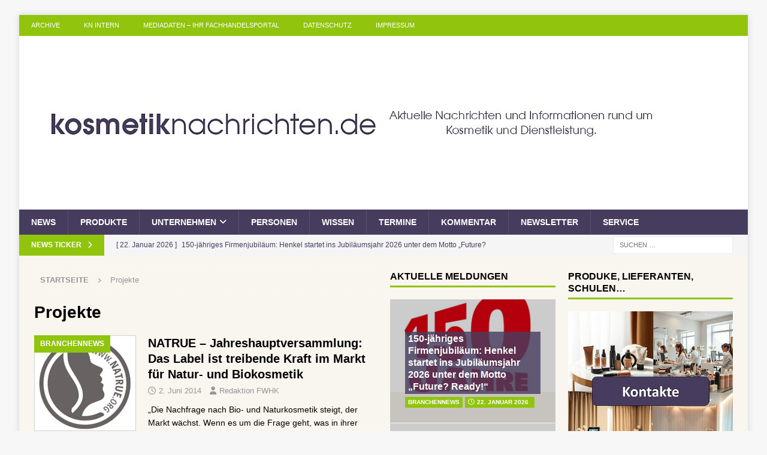

--- FILE ---
content_type: text/html; charset=UTF-8
request_url: https://www.kosmetiknachrichten.de/tag/projekte/
body_size: 19030
content:
<!DOCTYPE html>
<html class="no-js mh-two-sb" lang="de">
<head>
<meta charset="UTF-8">
<meta name="viewport" content="width=device-width, initial-scale=1.0">
<link rel="profile" href="https://gmpg.org/xfn/11" />
<meta name='robots' content='index, follow, max-image-preview:large, max-snippet:-1, max-video-preview:-1' />

	<!-- This site is optimized with the Yoast SEO Premium plugin v26.8 (Yoast SEO v26.8) - https://yoast.com/product/yoast-seo-premium-wordpress/ -->
	<title>Projekte Archives - Ihr Magazin für Kosmetik im Fach-Einzelhandel, Drogeriewaren und kosmetische Dienstleistungen</title>
	<link rel="canonical" href="https://www.kosmetiknachrichten.de/tag/projekte/" />
	<meta property="og:locale" content="de_DE" />
	<meta property="og:type" content="article" />
	<meta property="og:title" content="Projekte Archive" />
	<meta property="og:url" content="https://www.kosmetiknachrichten.de/tag/projekte/" />
	<meta property="og:site_name" content="Ihr Magazin für Kosmetik im Fach-Einzelhandel, Drogeriewaren und kosmetische Dienstleistungen" />
	<script type="application/ld+json" class="yoast-schema-graph">{"@context":"https://schema.org","@graph":[{"@type":"CollectionPage","@id":"https://www.kosmetiknachrichten.de/tag/projekte/","url":"https://www.kosmetiknachrichten.de/tag/projekte/","name":"Projekte Archives - Ihr Magazin für Kosmetik im Fach-Einzelhandel, Drogeriewaren und kosmetische Dienstleistungen","isPartOf":{"@id":"https://www.kosmetiknachrichten.de/#website"},"primaryImageOfPage":{"@id":"https://www.kosmetiknachrichten.de/tag/projekte/#primaryimage"},"image":{"@id":"https://www.kosmetiknachrichten.de/tag/projekte/#primaryimage"},"thumbnailUrl":"https://www.kosmetiknachrichten.de/wp-content/uploads/2014/06/Natrue-Logo-170.jpg","breadcrumb":{"@id":"https://www.kosmetiknachrichten.de/tag/projekte/#breadcrumb"},"inLanguage":"de"},{"@type":"ImageObject","inLanguage":"de","@id":"https://www.kosmetiknachrichten.de/tag/projekte/#primaryimage","url":"https://www.kosmetiknachrichten.de/wp-content/uploads/2014/06/Natrue-Logo-170.jpg","contentUrl":"https://www.kosmetiknachrichten.de/wp-content/uploads/2014/06/Natrue-Logo-170.jpg","width":170,"height":160},{"@type":"BreadcrumbList","@id":"https://www.kosmetiknachrichten.de/tag/projekte/#breadcrumb","itemListElement":[{"@type":"ListItem","position":1,"name":"Home","item":"https://www.kosmetiknachrichten.de/"},{"@type":"ListItem","position":2,"name":"Projekte"}]},{"@type":"WebSite","@id":"https://www.kosmetiknachrichten.de/#website","url":"https://www.kosmetiknachrichten.de/","name":"Ihr Magazin für Kosmetik im Fach-Einzelhandel, Drogeriewaren und kosmetische Dienstleistungen","description":"Kosmetiknachrichten - Ihr Fach-Magazin für Kosmetik, Beauty-Institut, Drogeriewaren und das Friseurhandwerk für Deutschland, Österreich und die Schweiz. Ihr Forum für professionelle Fachinformationen.","publisher":{"@id":"https://www.kosmetiknachrichten.de/#organization"},"potentialAction":[{"@type":"SearchAction","target":{"@type":"EntryPoint","urlTemplate":"https://www.kosmetiknachrichten.de/?s={search_term_string}"},"query-input":{"@type":"PropertyValueSpecification","valueRequired":true,"valueName":"search_term_string"}}],"inLanguage":"de"},{"@type":"Organization","@id":"https://www.kosmetiknachrichten.de/#organization","name":"Ihr Magazin für Kosmetik im Fach-Einzelhandel, Drogeriewaren und kosmetische Dienstleistungen","url":"https://www.kosmetiknachrichten.de/","logo":{"@type":"ImageObject","inLanguage":"de","@id":"https://www.kosmetiknachrichten.de/#/schema/logo/image/","url":"https://www.kosmetiknachrichten.de/wp-content/uploads/2022/08/cropped-kosmetiknachrichten_2022_1080_250a.jpg","contentUrl":"https://www.kosmetiknachrichten.de/wp-content/uploads/2022/08/cropped-kosmetiknachrichten_2022_1080_250a.jpg","width":1080,"height":250,"caption":"Ihr Magazin für Kosmetik im Fach-Einzelhandel, Drogeriewaren und kosmetische Dienstleistungen"},"image":{"@id":"https://www.kosmetiknachrichten.de/#/schema/logo/image/"}}]}</script>
	<!-- / Yoast SEO Premium plugin. -->


<link rel='dns-prefetch' href='//www.kosmetiknachrichten.de' />
<link rel="alternate" type="application/rss+xml" title="Ihr Magazin für Kosmetik im Fach-Einzelhandel, Drogeriewaren und kosmetische Dienstleistungen &raquo; Feed" href="https://www.kosmetiknachrichten.de/feed/" />
<link rel="alternate" type="application/rss+xml" title="Ihr Magazin für Kosmetik im Fach-Einzelhandel, Drogeriewaren und kosmetische Dienstleistungen &raquo; Kommentar-Feed" href="https://www.kosmetiknachrichten.de/comments/feed/" />
<link rel="alternate" type="application/rss+xml" title="Ihr Magazin für Kosmetik im Fach-Einzelhandel, Drogeriewaren und kosmetische Dienstleistungen &raquo; Projekte Schlagwort-Feed" href="https://www.kosmetiknachrichten.de/tag/projekte/feed/" />
<style id='wp-img-auto-sizes-contain-inline-css' type='text/css'>
img:is([sizes=auto i],[sizes^="auto," i]){contain-intrinsic-size:3000px 1500px}
/*# sourceURL=wp-img-auto-sizes-contain-inline-css */
</style>
<style id='wp-emoji-styles-inline-css' type='text/css'>

	img.wp-smiley, img.emoji {
		display: inline !important;
		border: none !important;
		box-shadow: none !important;
		height: 1em !important;
		width: 1em !important;
		margin: 0 0.07em !important;
		vertical-align: -0.1em !important;
		background: none !important;
		padding: 0 !important;
	}
/*# sourceURL=wp-emoji-styles-inline-css */
</style>
<style id='wp-block-library-inline-css' type='text/css'>
:root{--wp-block-synced-color:#7a00df;--wp-block-synced-color--rgb:122,0,223;--wp-bound-block-color:var(--wp-block-synced-color);--wp-editor-canvas-background:#ddd;--wp-admin-theme-color:#007cba;--wp-admin-theme-color--rgb:0,124,186;--wp-admin-theme-color-darker-10:#006ba1;--wp-admin-theme-color-darker-10--rgb:0,107,160.5;--wp-admin-theme-color-darker-20:#005a87;--wp-admin-theme-color-darker-20--rgb:0,90,135;--wp-admin-border-width-focus:2px}@media (min-resolution:192dpi){:root{--wp-admin-border-width-focus:1.5px}}.wp-element-button{cursor:pointer}:root .has-very-light-gray-background-color{background-color:#eee}:root .has-very-dark-gray-background-color{background-color:#313131}:root .has-very-light-gray-color{color:#eee}:root .has-very-dark-gray-color{color:#313131}:root .has-vivid-green-cyan-to-vivid-cyan-blue-gradient-background{background:linear-gradient(135deg,#00d084,#0693e3)}:root .has-purple-crush-gradient-background{background:linear-gradient(135deg,#34e2e4,#4721fb 50%,#ab1dfe)}:root .has-hazy-dawn-gradient-background{background:linear-gradient(135deg,#faaca8,#dad0ec)}:root .has-subdued-olive-gradient-background{background:linear-gradient(135deg,#fafae1,#67a671)}:root .has-atomic-cream-gradient-background{background:linear-gradient(135deg,#fdd79a,#004a59)}:root .has-nightshade-gradient-background{background:linear-gradient(135deg,#330968,#31cdcf)}:root .has-midnight-gradient-background{background:linear-gradient(135deg,#020381,#2874fc)}:root{--wp--preset--font-size--normal:16px;--wp--preset--font-size--huge:42px}.has-regular-font-size{font-size:1em}.has-larger-font-size{font-size:2.625em}.has-normal-font-size{font-size:var(--wp--preset--font-size--normal)}.has-huge-font-size{font-size:var(--wp--preset--font-size--huge)}.has-text-align-center{text-align:center}.has-text-align-left{text-align:left}.has-text-align-right{text-align:right}.has-fit-text{white-space:nowrap!important}#end-resizable-editor-section{display:none}.aligncenter{clear:both}.items-justified-left{justify-content:flex-start}.items-justified-center{justify-content:center}.items-justified-right{justify-content:flex-end}.items-justified-space-between{justify-content:space-between}.screen-reader-text{border:0;clip-path:inset(50%);height:1px;margin:-1px;overflow:hidden;padding:0;position:absolute;width:1px;word-wrap:normal!important}.screen-reader-text:focus{background-color:#ddd;clip-path:none;color:#444;display:block;font-size:1em;height:auto;left:5px;line-height:normal;padding:15px 23px 14px;text-decoration:none;top:5px;width:auto;z-index:100000}html :where(.has-border-color){border-style:solid}html :where([style*=border-top-color]){border-top-style:solid}html :where([style*=border-right-color]){border-right-style:solid}html :where([style*=border-bottom-color]){border-bottom-style:solid}html :where([style*=border-left-color]){border-left-style:solid}html :where([style*=border-width]){border-style:solid}html :where([style*=border-top-width]){border-top-style:solid}html :where([style*=border-right-width]){border-right-style:solid}html :where([style*=border-bottom-width]){border-bottom-style:solid}html :where([style*=border-left-width]){border-left-style:solid}html :where(img[class*=wp-image-]){height:auto;max-width:100%}:where(figure){margin:0 0 1em}html :where(.is-position-sticky){--wp-admin--admin-bar--position-offset:var(--wp-admin--admin-bar--height,0px)}@media screen and (max-width:600px){html :where(.is-position-sticky){--wp-admin--admin-bar--position-offset:0px}}

/*# sourceURL=wp-block-library-inline-css */
</style><style id='global-styles-inline-css' type='text/css'>
:root{--wp--preset--aspect-ratio--square: 1;--wp--preset--aspect-ratio--4-3: 4/3;--wp--preset--aspect-ratio--3-4: 3/4;--wp--preset--aspect-ratio--3-2: 3/2;--wp--preset--aspect-ratio--2-3: 2/3;--wp--preset--aspect-ratio--16-9: 16/9;--wp--preset--aspect-ratio--9-16: 9/16;--wp--preset--color--black: #000000;--wp--preset--color--cyan-bluish-gray: #abb8c3;--wp--preset--color--white: #ffffff;--wp--preset--color--pale-pink: #f78da7;--wp--preset--color--vivid-red: #cf2e2e;--wp--preset--color--luminous-vivid-orange: #ff6900;--wp--preset--color--luminous-vivid-amber: #fcb900;--wp--preset--color--light-green-cyan: #7bdcb5;--wp--preset--color--vivid-green-cyan: #00d084;--wp--preset--color--pale-cyan-blue: #8ed1fc;--wp--preset--color--vivid-cyan-blue: #0693e3;--wp--preset--color--vivid-purple: #9b51e0;--wp--preset--gradient--vivid-cyan-blue-to-vivid-purple: linear-gradient(135deg,rgb(6,147,227) 0%,rgb(155,81,224) 100%);--wp--preset--gradient--light-green-cyan-to-vivid-green-cyan: linear-gradient(135deg,rgb(122,220,180) 0%,rgb(0,208,130) 100%);--wp--preset--gradient--luminous-vivid-amber-to-luminous-vivid-orange: linear-gradient(135deg,rgb(252,185,0) 0%,rgb(255,105,0) 100%);--wp--preset--gradient--luminous-vivid-orange-to-vivid-red: linear-gradient(135deg,rgb(255,105,0) 0%,rgb(207,46,46) 100%);--wp--preset--gradient--very-light-gray-to-cyan-bluish-gray: linear-gradient(135deg,rgb(238,238,238) 0%,rgb(169,184,195) 100%);--wp--preset--gradient--cool-to-warm-spectrum: linear-gradient(135deg,rgb(74,234,220) 0%,rgb(151,120,209) 20%,rgb(207,42,186) 40%,rgb(238,44,130) 60%,rgb(251,105,98) 80%,rgb(254,248,76) 100%);--wp--preset--gradient--blush-light-purple: linear-gradient(135deg,rgb(255,206,236) 0%,rgb(152,150,240) 100%);--wp--preset--gradient--blush-bordeaux: linear-gradient(135deg,rgb(254,205,165) 0%,rgb(254,45,45) 50%,rgb(107,0,62) 100%);--wp--preset--gradient--luminous-dusk: linear-gradient(135deg,rgb(255,203,112) 0%,rgb(199,81,192) 50%,rgb(65,88,208) 100%);--wp--preset--gradient--pale-ocean: linear-gradient(135deg,rgb(255,245,203) 0%,rgb(182,227,212) 50%,rgb(51,167,181) 100%);--wp--preset--gradient--electric-grass: linear-gradient(135deg,rgb(202,248,128) 0%,rgb(113,206,126) 100%);--wp--preset--gradient--midnight: linear-gradient(135deg,rgb(2,3,129) 0%,rgb(40,116,252) 100%);--wp--preset--font-size--small: 13px;--wp--preset--font-size--medium: 20px;--wp--preset--font-size--large: 36px;--wp--preset--font-size--x-large: 42px;--wp--preset--spacing--20: 0.44rem;--wp--preset--spacing--30: 0.67rem;--wp--preset--spacing--40: 1rem;--wp--preset--spacing--50: 1.5rem;--wp--preset--spacing--60: 2.25rem;--wp--preset--spacing--70: 3.38rem;--wp--preset--spacing--80: 5.06rem;--wp--preset--shadow--natural: 6px 6px 9px rgba(0, 0, 0, 0.2);--wp--preset--shadow--deep: 12px 12px 50px rgba(0, 0, 0, 0.4);--wp--preset--shadow--sharp: 6px 6px 0px rgba(0, 0, 0, 0.2);--wp--preset--shadow--outlined: 6px 6px 0px -3px rgb(255, 255, 255), 6px 6px rgb(0, 0, 0);--wp--preset--shadow--crisp: 6px 6px 0px rgb(0, 0, 0);}:where(.is-layout-flex){gap: 0.5em;}:where(.is-layout-grid){gap: 0.5em;}body .is-layout-flex{display: flex;}.is-layout-flex{flex-wrap: wrap;align-items: center;}.is-layout-flex > :is(*, div){margin: 0;}body .is-layout-grid{display: grid;}.is-layout-grid > :is(*, div){margin: 0;}:where(.wp-block-columns.is-layout-flex){gap: 2em;}:where(.wp-block-columns.is-layout-grid){gap: 2em;}:where(.wp-block-post-template.is-layout-flex){gap: 1.25em;}:where(.wp-block-post-template.is-layout-grid){gap: 1.25em;}.has-black-color{color: var(--wp--preset--color--black) !important;}.has-cyan-bluish-gray-color{color: var(--wp--preset--color--cyan-bluish-gray) !important;}.has-white-color{color: var(--wp--preset--color--white) !important;}.has-pale-pink-color{color: var(--wp--preset--color--pale-pink) !important;}.has-vivid-red-color{color: var(--wp--preset--color--vivid-red) !important;}.has-luminous-vivid-orange-color{color: var(--wp--preset--color--luminous-vivid-orange) !important;}.has-luminous-vivid-amber-color{color: var(--wp--preset--color--luminous-vivid-amber) !important;}.has-light-green-cyan-color{color: var(--wp--preset--color--light-green-cyan) !important;}.has-vivid-green-cyan-color{color: var(--wp--preset--color--vivid-green-cyan) !important;}.has-pale-cyan-blue-color{color: var(--wp--preset--color--pale-cyan-blue) !important;}.has-vivid-cyan-blue-color{color: var(--wp--preset--color--vivid-cyan-blue) !important;}.has-vivid-purple-color{color: var(--wp--preset--color--vivid-purple) !important;}.has-black-background-color{background-color: var(--wp--preset--color--black) !important;}.has-cyan-bluish-gray-background-color{background-color: var(--wp--preset--color--cyan-bluish-gray) !important;}.has-white-background-color{background-color: var(--wp--preset--color--white) !important;}.has-pale-pink-background-color{background-color: var(--wp--preset--color--pale-pink) !important;}.has-vivid-red-background-color{background-color: var(--wp--preset--color--vivid-red) !important;}.has-luminous-vivid-orange-background-color{background-color: var(--wp--preset--color--luminous-vivid-orange) !important;}.has-luminous-vivid-amber-background-color{background-color: var(--wp--preset--color--luminous-vivid-amber) !important;}.has-light-green-cyan-background-color{background-color: var(--wp--preset--color--light-green-cyan) !important;}.has-vivid-green-cyan-background-color{background-color: var(--wp--preset--color--vivid-green-cyan) !important;}.has-pale-cyan-blue-background-color{background-color: var(--wp--preset--color--pale-cyan-blue) !important;}.has-vivid-cyan-blue-background-color{background-color: var(--wp--preset--color--vivid-cyan-blue) !important;}.has-vivid-purple-background-color{background-color: var(--wp--preset--color--vivid-purple) !important;}.has-black-border-color{border-color: var(--wp--preset--color--black) !important;}.has-cyan-bluish-gray-border-color{border-color: var(--wp--preset--color--cyan-bluish-gray) !important;}.has-white-border-color{border-color: var(--wp--preset--color--white) !important;}.has-pale-pink-border-color{border-color: var(--wp--preset--color--pale-pink) !important;}.has-vivid-red-border-color{border-color: var(--wp--preset--color--vivid-red) !important;}.has-luminous-vivid-orange-border-color{border-color: var(--wp--preset--color--luminous-vivid-orange) !important;}.has-luminous-vivid-amber-border-color{border-color: var(--wp--preset--color--luminous-vivid-amber) !important;}.has-light-green-cyan-border-color{border-color: var(--wp--preset--color--light-green-cyan) !important;}.has-vivid-green-cyan-border-color{border-color: var(--wp--preset--color--vivid-green-cyan) !important;}.has-pale-cyan-blue-border-color{border-color: var(--wp--preset--color--pale-cyan-blue) !important;}.has-vivid-cyan-blue-border-color{border-color: var(--wp--preset--color--vivid-cyan-blue) !important;}.has-vivid-purple-border-color{border-color: var(--wp--preset--color--vivid-purple) !important;}.has-vivid-cyan-blue-to-vivid-purple-gradient-background{background: var(--wp--preset--gradient--vivid-cyan-blue-to-vivid-purple) !important;}.has-light-green-cyan-to-vivid-green-cyan-gradient-background{background: var(--wp--preset--gradient--light-green-cyan-to-vivid-green-cyan) !important;}.has-luminous-vivid-amber-to-luminous-vivid-orange-gradient-background{background: var(--wp--preset--gradient--luminous-vivid-amber-to-luminous-vivid-orange) !important;}.has-luminous-vivid-orange-to-vivid-red-gradient-background{background: var(--wp--preset--gradient--luminous-vivid-orange-to-vivid-red) !important;}.has-very-light-gray-to-cyan-bluish-gray-gradient-background{background: var(--wp--preset--gradient--very-light-gray-to-cyan-bluish-gray) !important;}.has-cool-to-warm-spectrum-gradient-background{background: var(--wp--preset--gradient--cool-to-warm-spectrum) !important;}.has-blush-light-purple-gradient-background{background: var(--wp--preset--gradient--blush-light-purple) !important;}.has-blush-bordeaux-gradient-background{background: var(--wp--preset--gradient--blush-bordeaux) !important;}.has-luminous-dusk-gradient-background{background: var(--wp--preset--gradient--luminous-dusk) !important;}.has-pale-ocean-gradient-background{background: var(--wp--preset--gradient--pale-ocean) !important;}.has-electric-grass-gradient-background{background: var(--wp--preset--gradient--electric-grass) !important;}.has-midnight-gradient-background{background: var(--wp--preset--gradient--midnight) !important;}.has-small-font-size{font-size: var(--wp--preset--font-size--small) !important;}.has-medium-font-size{font-size: var(--wp--preset--font-size--medium) !important;}.has-large-font-size{font-size: var(--wp--preset--font-size--large) !important;}.has-x-large-font-size{font-size: var(--wp--preset--font-size--x-large) !important;}
/*# sourceURL=global-styles-inline-css */
</style>

<style id='classic-theme-styles-inline-css' type='text/css'>
/*! This file is auto-generated */
.wp-block-button__link{color:#fff;background-color:#32373c;border-radius:9999px;box-shadow:none;text-decoration:none;padding:calc(.667em + 2px) calc(1.333em + 2px);font-size:1.125em}.wp-block-file__button{background:#32373c;color:#fff;text-decoration:none}
/*# sourceURL=/wp-includes/css/classic-themes.min.css */
</style>
<link rel='stylesheet' id='contact-form-7-css' href='https://www.kosmetiknachrichten.de/wp-content/plugins/contact-form-7/includes/css/styles.css?ver=6.1.4' type='text/css' media='all' />
<link rel='stylesheet' id='super-rss-reader-css' href='https://www.kosmetiknachrichten.de/wp-content/plugins/super-rss-reader/public/css/style.min.css?ver=5.4' type='text/css' media='all' />
<link rel='stylesheet' id='wp-polls-css' href='https://www.kosmetiknachrichten.de/wp-content/plugins/wp-polls/polls-css.css?ver=2.77.3' type='text/css' media='all' />
<style id='wp-polls-inline-css' type='text/css'>
.wp-polls .pollbar {
	margin: 1px;
	font-size: 6px;
	line-height: 8px;
	height: 8px;
	background: #871067;
	border: 1px solid #871067;
}

/*# sourceURL=wp-polls-inline-css */
</style>
<link rel='stylesheet' id='mh-font-awesome-css' href='https://www.kosmetiknachrichten.de/wp-content/themes/mh-magazine/includes/core/assets/css/font-awesome.min.css' type='text/css' media='all' />
<link rel='stylesheet' id='mh-magazine-css' href='https://www.kosmetiknachrichten.de/wp-content/themes/mh-magazine/style.css?ver=5.0.4' type='text/css' media='all' />
<link rel='stylesheet' id='newsletter-css' href='https://www.kosmetiknachrichten.de/wp-content/plugins/newsletter/style.css?ver=9.1.1' type='text/css' media='all' />
<link rel='stylesheet' id='newsletter-leads-css' href='https://www.kosmetiknachrichten.de/wp-content/plugins/newsletter-leads/css/leads.css?ver=1.6.2' type='text/css' media='all' />
<style id='newsletter-leads-inline-css' type='text/css'>
#tnp-modal-content {
    height: 450px;
    width: 500px;
    background-color: #871067 !important;
    background-image: none;
    background-repeat: no-repeat;
    background-size: cover;
    color: #ffffff;
}

#tnp-modal-body {
    color: #ffffff;
}

#tnp-modal-body .tnp-privacy-field {
    color: #ffffff;
}

#tnp-modal-body .tnp-privacy-field label a {
    color: #ffffff;
}

#tnp-modal-content input.tnp-submit {
    background-color: #000000;
    border: none;
    background-image: none;
    color: #fff;
    cursor: pointer;
}

/*# sourceURL=newsletter-leads-inline-css */
</style>
<script type="text/javascript" src="https://www.kosmetiknachrichten.de/wp-includes/js/jquery/jquery.min.js?ver=3.7.1" id="jquery-core-js"></script>
<script type="text/javascript" src="https://www.kosmetiknachrichten.de/wp-includes/js/jquery/jquery-migrate.min.js?ver=3.4.1" id="jquery-migrate-js"></script>
<script type="text/javascript" src="https://www.kosmetiknachrichten.de/wp-content/plugins/super-rss-reader/public/js/jquery.easy-ticker.min.js?ver=5.4" id="jquery-easy-ticker-js"></script>
<script type="text/javascript" src="https://www.kosmetiknachrichten.de/wp-content/plugins/super-rss-reader/public/js/script.min.js?ver=5.4" id="super-rss-reader-js"></script>
<script type="text/javascript" id="mh-scripts-js-extra">
/* <![CDATA[ */
var mh = {"text":{"toggle_menu":"Toggle Menu"}};
//# sourceURL=mh-scripts-js-extra
/* ]]> */
</script>
<script type="text/javascript" src="https://www.kosmetiknachrichten.de/wp-content/themes/mh-magazine/includes/core/assets/js/scripts.js?ver=5.0.4" id="mh-scripts-js"></script>
<link rel="https://api.w.org/" href="https://www.kosmetiknachrichten.de/wp-json/" /><link rel="alternate" title="JSON" type="application/json" href="https://www.kosmetiknachrichten.de/wp-json/wp/v2/tags/333" /><!--[if lt IE 9]>
<script src="https://www.kosmetiknachrichten.de/wp-content/themes/mh-magazine/js/css3-mediaqueries.js"></script>
<![endif]-->
<!--[if lt IE 9]>
<script src="https://www.kosmetiknachrichten.de/wp-content/themes/mh-magazine/js/css3-mediaqueries.js"></script>
<![endif]-->
<style type="text/css">
.mh-wrapper, .mh-widget-layout8 .mh-widget-title-inner, #mh-mobile .mh-slider-layout4 .mh-slider-caption { background: #f9f5ef; }
.mh-breadcrumb, .entry-header .entry-meta, .mh-subheading-top, .mh-author-box, .mh-author-box-avatar, .mh-post-nav, .mh-comment-list .comment-body, .mh-comment-list .avatar, .mh-ping-list .mh-ping-item, .mh-ping-list .mh-ping-item:first-child, .mh-loop-description, .mh-loop-ad, .mh-sitemap-list > li, .mh-sitemap-list .children li, .mh-widget-layout7 .mh-widget-title, .mh-custom-posts-item, .mh-posts-large-item, .mh-posts-list-item, #mh-mobile .mh-posts-grid, #mh-mobile .mh-posts-grid-col, #mh-mobile .mh-posts-digest-wrap, #mh-mobile .mh-posts-digest-item, #mh-mobile .mh-posts-focus-item, .mh-category-column-item, .mh-user-item, .widget_archive li, .widget_categories li, .widget_pages li a, .widget_meta li, .widget_nav_menu .menu > li, .widget_rss li, .widget_recent_entries li, .recentcomments, .mh-box, table, td, th, pre { border-color: rgba(255, 255, 255, 0.3); }
#mh-mobile .mh-posts-stacked-overlay-small { border-color: #f9f5ef; }
.mh-navigation li:hover, .mh-navigation ul li:hover > ul, .mh-main-nav-wrap, .mh-main-nav, .mh-social-nav li a:hover, .entry-tags li, .mh-slider-caption, .mh-widget-layout8 .mh-widget-title .mh-footer-widget-title-inner, .mh-widget-col-1 .mh-slider-caption, .mh-widget-col-1 .mh-posts-lineup-caption, .mh-carousel-layout1, .mh-spotlight-widget, .mh-social-widget li a, .mh-author-bio-widget, .mh-footer-widget .mh-tab-comment-excerpt, .mh-nip-item:hover .mh-nip-overlay, .mh-widget .tagcloud a, .mh-footer-widget .tagcloud a, .mh-footer, .mh-copyright-wrap, input[type=submit]:hover, #infinite-handle span:hover { background: #463d5e; }
.mh-extra-nav-bg { background: rgba(70, 61, 94, 0.2); }
.mh-slider-caption, .mh-posts-stacked-title, .mh-posts-lineup-caption { background: #463d5e; background: rgba(70, 61, 94, 0.8); }
@media screen and (max-width: 900px) { #mh-mobile .mh-slider-caption, #mh-mobile .mh-posts-lineup-caption { background: rgba(70, 61, 94, 1); } }
.slicknav_menu, .slicknav_nav ul, #mh-mobile .mh-footer-widget .mh-posts-stacked-overlay { border-color: #463d5e; }
.mh-copyright, .mh-copyright a { color: #fff; }
.mh-widget-layout4 .mh-widget-title { background: #90c40d; background: rgba(144, 196, 13, 0.6); }
.mh-preheader, .mh-wide-layout .mh-subheader, .mh-ticker-title, .mh-main-nav li:hover, .mh-footer-nav, .slicknav_menu, .slicknav_btn, .slicknav_nav .slicknav_item:hover, .slicknav_nav a:hover, .mh-back-to-top, .mh-subheading, .entry-tags .fa, .entry-tags li:hover, .mh-widget-layout2 .mh-widget-title, .mh-widget-layout4 .mh-widget-title-inner, .mh-widget-layout4 .mh-footer-widget-title, .mh-widget-layout5 .mh-widget-title-inner, .mh-widget-layout6 .mh-widget-title, #mh-mobile .flex-control-paging li a.flex-active, .mh-image-caption, .mh-carousel-layout1 .mh-carousel-caption, .mh-tab-button.active, .mh-tab-button.active:hover, .mh-footer-widget .mh-tab-button.active, .mh-social-widget li:hover a, .mh-footer-widget .mh-social-widget li a, .mh-footer-widget .mh-author-bio-widget, .tagcloud a:hover, .mh-widget .tagcloud a:hover, .mh-footer-widget .tagcloud a:hover, .mh-posts-stacked-item .mh-meta, .page-numbers:hover, .mh-loop-pagination .current, .mh-comments-pagination .current, .pagelink, a:hover .pagelink, input[type=submit], #infinite-handle span { background: #90c40d; }
.mh-main-nav-wrap .slicknav_nav ul, blockquote, .mh-widget-layout1 .mh-widget-title, .mh-widget-layout3 .mh-widget-title, .mh-widget-layout5 .mh-widget-title, .mh-widget-layout8 .mh-widget-title:after, #mh-mobile .mh-slider-caption, .mh-carousel-layout1, .mh-spotlight-widget, .mh-author-bio-widget, .mh-author-bio-title, .mh-author-bio-image-frame, .mh-video-widget, .mh-tab-buttons, textarea:hover, input[type=text]:hover, input[type=email]:hover, input[type=tel]:hover, input[type=url]:hover { border-color: #90c40d; }
.mh-header-tagline, .mh-dropcap, .mh-carousel-layout1 .flex-direction-nav a, .mh-carousel-layout2 .mh-carousel-caption, .mh-posts-digest-small-category, .mh-posts-lineup-more, .bypostauthor .fn:after, .mh-comment-list .comment-reply-link:before, #respond #cancel-comment-reply-link:before { color: #90c40d; }
.mh-header-nav-bottom li a, .mh-social-nav-bottom .fa-mh-social, .mh-boxed-layout .mh-ticker-item-bottom a, .mh-header-date-bottom, .page-numbers, a .pagelink, .mh-widget-layout3 .mh-widget-title, .mh-widget-layout3 .mh-widget-title a, .mh-tabbed-widget, .mh-tabbed-widget a, .mh-posts-horizontal-title a { color: #463d5e; }
.entry-content a { color: #298cd6; }
a:hover, .entry-content a:hover, #respond a:hover, #respond #cancel-comment-reply-link:hover, #respond .logged-in-as a:hover, .mh-comment-list .comment-meta a:hover, .mh-ping-list .mh-ping-item a:hover, .mh-meta a:hover, .mh-breadcrumb a:hover, .mh-tabbed-widget a:hover { color: #298cd6; }
</style>
<link rel="icon" href="https://www.kosmetiknachrichten.de/wp-content/uploads/2022/08/cropped-kosmetiknachrichten_ico_2022_512-32x32.jpg" sizes="32x32" />
<link rel="icon" href="https://www.kosmetiknachrichten.de/wp-content/uploads/2022/08/cropped-kosmetiknachrichten_ico_2022_512-192x192.jpg" sizes="192x192" />
<link rel="apple-touch-icon" href="https://www.kosmetiknachrichten.de/wp-content/uploads/2022/08/cropped-kosmetiknachrichten_ico_2022_512-180x180.jpg" />
<meta name="msapplication-TileImage" content="https://www.kosmetiknachrichten.de/wp-content/uploads/2022/08/cropped-kosmetiknachrichten_ico_2022_512-270x270.jpg" />
</head>
<body data-rsssl=1 id="mh-mobile" class="archive tag tag-projekte tag-333 wp-custom-logo wp-theme-mh-magazine mh-boxed-layout mh-right-sb mh-loop-layout1 mh-widget-layout1" itemscope="itemscope" itemtype="https://schema.org/WebPage">
<div class="mh-container mh-container-outer">
<div class="mh-header-nav-mobile clearfix"></div>
	<div class="mh-preheader">
		<div class="mh-container mh-container-inner mh-row clearfix">
							<div class="mh-header-bar-content mh-header-bar-top-left mh-col-2-3 clearfix">
											<nav class="mh-navigation mh-header-nav mh-header-nav-top clearfix" itemscope="itemscope" itemtype="https://schema.org/SiteNavigationElement">
							<div class="menu-headmenue-container"><ul id="menu-headmenue" class="menu"><li id="menu-item-8675" class="menu-item menu-item-type-post_type menu-item-object-page current_page_parent menu-item-8675"><a href="https://www.kosmetiknachrichten.de/archive/">Archive</a></li>
<li id="menu-item-8677" class="menu-item menu-item-type-post_type menu-item-object-page menu-item-8677"><a href="https://www.kosmetiknachrichten.de/impressum/kn-intern/">KN intern</a></li>
<li id="menu-item-8678" class="menu-item menu-item-type-post_type menu-item-object-page menu-item-8678"><a href="https://www.kosmetiknachrichten.de/impressum/mediadaten/">Mediadaten &#8211; Ihr Fachhandelsportal</a></li>
<li id="menu-item-12306" class="menu-item menu-item-type-post_type menu-item-object-page menu-item-privacy-policy menu-item-12306"><a rel="privacy-policy" href="https://www.kosmetiknachrichten.de/datenschutz/">Datenschutz</a></li>
<li id="menu-item-8676" class="menu-item menu-item-type-post_type menu-item-object-page menu-item-8676"><a href="https://www.kosmetiknachrichten.de/impressum/">Impressum</a></li>
</ul></div>						</nav>
									</div>
										<div class="mh-header-bar-content mh-header-bar-top-right mh-col-1-3 clearfix">
									</div>
					</div>
	</div>
<header class="mh-header" itemscope="itemscope" itemtype="https://schema.org/WPHeader">
	<div class="mh-container mh-container-inner clearfix">
	   <div class="mh-custom-header clearfix">
<div class="mh-header-columns mh-row clearfix">
<div class="mh-col-1-1 mh-site-identity">
<div class="mh-site-logo" role="banner" itemscope="itemscope" itemtype="https://schema.org/Brand">
<a href="https://www.kosmetiknachrichten.de/" class="custom-logo-link" rel="home"><img width="1080" height="250" src="https://www.kosmetiknachrichten.de/wp-content/uploads/2022/08/cropped-kosmetiknachrichten_2022_1080_250a.jpg" class="custom-logo" alt="Ihr Magazin für Kosmetik im Fach-Einzelhandel, Drogeriewaren und kosmetische Dienstleistungen" decoding="async" fetchpriority="high" srcset="https://www.kosmetiknachrichten.de/wp-content/uploads/2022/08/cropped-kosmetiknachrichten_2022_1080_250a.jpg 1080w, https://www.kosmetiknachrichten.de/wp-content/uploads/2022/08/cropped-kosmetiknachrichten_2022_1080_250a-300x69.jpg 300w, https://www.kosmetiknachrichten.de/wp-content/uploads/2022/08/cropped-kosmetiknachrichten_2022_1080_250a-1024x237.jpg 1024w, https://www.kosmetiknachrichten.de/wp-content/uploads/2022/08/cropped-kosmetiknachrichten_2022_1080_250a-768x178.jpg 768w" sizes="(max-width: 1080px) 100vw, 1080px" /></a></div>
</div>
</div>
</div>
	</div>
	<div class="mh-main-nav-wrap">
		<nav class="mh-navigation mh-main-nav mh-container mh-container-inner clearfix" itemscope="itemscope" itemtype="https://schema.org/SiteNavigationElement">
			<div class="menu-submenue-container"><ul id="menu-submenue" class="menu"><li id="menu-item-8663" class="menu-item menu-item-type-taxonomy menu-item-object-category menu-item-8663"><a href="https://www.kosmetiknachrichten.de/category/branchennews/">News</a></li>
<li id="menu-item-8662" class="menu-item menu-item-type-taxonomy menu-item-object-category menu-item-8662"><a href="https://www.kosmetiknachrichten.de/category/produkte/">Produkte</a></li>
<li id="menu-item-8664" class="menu-item menu-item-type-taxonomy menu-item-object-category menu-item-has-children menu-item-8664"><a href="https://www.kosmetiknachrichten.de/category/unternehmen/">Unternehmen</a>
<ul class="sub-menu">
	<li id="menu-item-18850" class="menu-item menu-item-type-taxonomy menu-item-object-category menu-item-18850"><a href="https://www.kosmetiknachrichten.de/category/einzelhandel/">Einzelhandel</a></li>
	<li id="menu-item-18851" class="menu-item menu-item-type-taxonomy menu-item-object-category menu-item-18851"><a href="https://www.kosmetiknachrichten.de/category/institut/">Institut</a></li>
	<li id="menu-item-18852" class="menu-item menu-item-type-taxonomy menu-item-object-category menu-item-18852"><a href="https://www.kosmetiknachrichten.de/category/friseur/">Friseur</a></li>
	<li id="menu-item-18853" class="menu-item menu-item-type-taxonomy menu-item-object-category menu-item-18853"><a href="https://www.kosmetiknachrichten.de/category/apotheke/">Apotheke</a></li>
</ul>
</li>
<li id="menu-item-8665" class="menu-item menu-item-type-taxonomy menu-item-object-category menu-item-8665"><a href="https://www.kosmetiknachrichten.de/category/personen/">Personen</a></li>
<li id="menu-item-8666" class="menu-item menu-item-type-taxonomy menu-item-object-category menu-item-8666"><a href="https://www.kosmetiknachrichten.de/category/kosmetik-wissen/">Wissen</a></li>
<li id="menu-item-8667" class="menu-item menu-item-type-taxonomy menu-item-object-category menu-item-8667"><a href="https://www.kosmetiknachrichten.de/category/termine/">Termine</a></li>
<li id="menu-item-8668" class="menu-item menu-item-type-taxonomy menu-item-object-category menu-item-8668"><a href="https://www.kosmetiknachrichten.de/category/kommentar/">Kommentar</a></li>
<li id="menu-item-8670" class="menu-item menu-item-type-post_type menu-item-object-page menu-item-8670"><a href="https://www.kosmetiknachrichten.de/newsletter/">Newsletter</a></li>
<li id="menu-item-8671" class="menu-item menu-item-type-post_type menu-item-object-page menu-item-8671"><a href="https://www.kosmetiknachrichten.de/lieferanten/">Service</a></li>
</ul></div>		</nav>
	</div>
	</header>
	<div class="mh-subheader">
		<div class="mh-container mh-container-inner mh-row clearfix">
							<div class="mh-header-bar-content mh-header-bar-bottom-left mh-col-2-3 clearfix">
											<div class="mh-header-ticker mh-header-ticker-bottom">
							<div class="mh-ticker-bottom">
			<div class="mh-ticker-title mh-ticker-title-bottom">
			News Ticker<i class="fa fa-chevron-right"></i>		</div>
		<div class="mh-ticker-content mh-ticker-content-bottom">
		<ul id="mh-ticker-loop-bottom">				<li class="mh-ticker-item mh-ticker-item-bottom">
					<a href="https://www.kosmetiknachrichten.de/2026/01/22/150-jaehriges-firmenjubilaeum-henkel-startet-ins-jubilaeumsjahr-2026-unter-dem-motto-future-ready/" title="150-jähriges Firmenjubiläum: Henkel startet ins Jubiläumsjahr 2026 unter dem Motto „Future? Ready!“">
						<span class="mh-ticker-item-date mh-ticker-item-date-bottom">
                        	[ 22. Januar 2026 ]                        </span>
						<span class="mh-ticker-item-title mh-ticker-item-title-bottom">
							150-jähriges Firmenjubiläum: Henkel startet ins Jubiläumsjahr 2026 unter dem Motto „Future? Ready!“						</span>
													<span class="mh-ticker-item-cat mh-ticker-item-cat-bottom">
								<i class="fa fa-caret-right"></i>
																Branchennews							</span>
											</a>
				</li>				<li class="mh-ticker-item mh-ticker-item-bottom">
					<a href="https://www.kosmetiknachrichten.de/2026/01/21/cosmile-europe-gibt-online-fundierte-informationen-zu-kosmetischen-inhaltsstoffen-in-14-sprachen/" title="COSMILE Europe gibt online fundierte Informationen zu kosmetischen Inhaltsstoffen in 14 Sprachen">
						<span class="mh-ticker-item-date mh-ticker-item-date-bottom">
                        	[ 21. Januar 2026 ]                        </span>
						<span class="mh-ticker-item-title mh-ticker-item-title-bottom">
							COSMILE Europe gibt online fundierte Informationen zu kosmetischen Inhaltsstoffen in 14 Sprachen						</span>
													<span class="mh-ticker-item-cat mh-ticker-item-cat-bottom">
								<i class="fa fa-caret-right"></i>
																Branchennews							</span>
											</a>
				</li>				<li class="mh-ticker-item mh-ticker-item-bottom">
					<a href="https://www.kosmetiknachrichten.de/2026/01/20/16-601-betriebsstaetten-apothekenzahl-sinkt-bis-jahresende-2025-weiterhin-deutlich/" title="16.601 Betriebsstätten: Apothekenzahl sinkt bis Jahresende 2025 weiterhin deutlich">
						<span class="mh-ticker-item-date mh-ticker-item-date-bottom">
                        	[ 20. Januar 2026 ]                        </span>
						<span class="mh-ticker-item-title mh-ticker-item-title-bottom">
							16.601 Betriebsstätten: Apothekenzahl sinkt bis Jahresende 2025 weiterhin deutlich						</span>
													<span class="mh-ticker-item-cat mh-ticker-item-cat-bottom">
								<i class="fa fa-caret-right"></i>
																Branchennews							</span>
											</a>
				</li>				<li class="mh-ticker-item mh-ticker-item-bottom">
					<a href="https://www.kosmetiknachrichten.de/2026/01/19/strukturreform-und-buerokratieabbau-hde-fordert-von-der-bundesregierung-fuer-den-einzelhandel-notwendige-reformen-in-2026/" title="Strukturreform und Bürokratieabbau: HDE fordert von der Bundesregierung für den Einzelhandel notwendige Reformen in 2026">
						<span class="mh-ticker-item-date mh-ticker-item-date-bottom">
                        	[ 19. Januar 2026 ]                        </span>
						<span class="mh-ticker-item-title mh-ticker-item-title-bottom">
							Strukturreform und Bürokratieabbau: HDE fordert von der Bundesregierung für den Einzelhandel notwendige Reformen in 2026						</span>
													<span class="mh-ticker-item-cat mh-ticker-item-cat-bottom">
								<i class="fa fa-caret-right"></i>
																Branchennews							</span>
											</a>
				</li>				<li class="mh-ticker-item mh-ticker-item-bottom">
					<a href="https://www.kosmetiknachrichten.de/2026/01/15/70-years-anniversary-sets-babor-begeht-das-70-jaehrige-firmenjubilaeum-mit-sondereditionen/" title="70 YEARS ANNIVERSARY SETS: BABOR begeht das 70-jährige Firmenjubiläum mit Sondereditionen">
						<span class="mh-ticker-item-date mh-ticker-item-date-bottom">
                        	[ 15. Januar 2026 ]                        </span>
						<span class="mh-ticker-item-title mh-ticker-item-title-bottom">
							70 YEARS ANNIVERSARY SETS: BABOR begeht das 70-jährige Firmenjubiläum mit Sondereditionen						</span>
													<span class="mh-ticker-item-cat mh-ticker-item-cat-bottom">
								<i class="fa fa-caret-right"></i>
																Institut							</span>
											</a>
				</li>		</ul>
	</div>
</div>						</div>
									</div>
										<div class="mh-header-bar-content mh-header-bar-bottom-right mh-col-1-3 clearfix">
											<aside class="mh-header-search mh-header-search-bottom">
							<form role="search" method="get" class="search-form" action="https://www.kosmetiknachrichten.de/">
				<label>
					<span class="screen-reader-text">Suche nach:</span>
					<input type="search" class="search-field" placeholder="Suchen …" value="" name="s" />
				</label>
				<input type="submit" class="search-submit" value="Suchen" />
			</form>						</aside>
									</div>
					</div>
	</div>
<div class="mh-wrapper clearfix">
	<div class="mh-main clearfix">
		<div id="main-content" class="mh-loop mh-content" role="main"><nav class="mh-breadcrumb" itemscope itemtype="https://schema.org/BreadcrumbList"><span itemprop="itemListElement" itemscope itemtype="https://schema.org/ListItem"><a href="https://www.kosmetiknachrichten.de" title="Startseite" itemprop="item"><span itemprop="name">Startseite</span></a><meta itemprop="position" content="1" /></span><span class="mh-breadcrumb-delimiter"><i class="fa fa-angle-right"></i></span>Projekte</nav>
				<header class="page-header"><h1 class="page-title">Projekte</h1>				</header><article class="mh-posts-list-item clearfix post-7222 post type-post status-publish format-standard has-post-thumbnail hentry category-branchennews tag-4126 tag-biokosmetik tag-brasilien tag-deutschland tag-frankfurt tag-gesetz tag-hauptversammlung tag-hersteller tag-international tag-mai tag-natrue tag-natur tag-naturkosmetik tag-natuerliche-rohstoffe tag-okologie tag-projekte">
	<figure class="mh-posts-list-thumb">
		<a class="mh-thumb-icon mh-thumb-icon-small-mobile" href="https://www.kosmetiknachrichten.de/2014/06/02/natrue-jahreshauptversammlung-das-label-ist-treibende-kraft-im-markt-fuer-natur-und-biokosmetik/" title="Branchennews"><img width="170" height="160" src="https://www.kosmetiknachrichten.de/wp-content/uploads/2014/06/Natrue-Logo-170.jpg" class="attachment-mh-magazine-medium size-mh-magazine-medium wp-post-image" alt="" decoding="async" />	</a>
					<div class="mh-image-caption mh-posts-list-caption">
				Branchennews			</div>
			</figure>
	<div class="mh-posts-list-content clearfix">
		<header class="mh-posts-list-header">
			<h3 class="entry-title mh-posts-list-title">
				<a href="https://www.kosmetiknachrichten.de/2014/06/02/natrue-jahreshauptversammlung-das-label-ist-treibende-kraft-im-markt-fuer-natur-und-biokosmetik/" title="NATRUE &#8211; Jahreshauptversammlung: Das Label ist treibende Kraft im Markt für Natur- und Biokosmetik" rel="bookmark">
					NATRUE &#8211; Jahreshauptversammlung: Das Label ist treibende Kraft im Markt für Natur- und Biokosmetik				</a>
			</h3>
			<div class="mh-meta entry-meta">
<span class="entry-meta-date updated"><i class="far fa-clock"></i><a href="https://www.kosmetiknachrichten.de/2014/06/">2. Juni 2014</a></span>
<span class="entry-meta-author author vcard"><i class="fa fa-user"></i><a class="fn" href="https://www.kosmetiknachrichten.de/author/redaktion-fwhk/">Redaktion FWHK</a></span>
</div>
		</header>
		<div class="mh-posts-list-excerpt clearfix">
			<div class="mh-excerpt">&#8222;Die Nachfrage nach Bio- und Naturkosmetik steigt, der Markt wächst. Wenn es um die Frage geht, was in ihrer Kosmetik steckt, sind die Verbraucher zunehmend kritisch – und darauf reagieren immer mehr Hersteller.&#8220; Das erklärt <a class="mh-excerpt-more" href="https://www.kosmetiknachrichten.de/2014/06/02/natrue-jahreshauptversammlung-das-label-ist-treibende-kraft-im-markt-fuer-natur-und-biokosmetik/" title="NATRUE &#8211; Jahreshauptversammlung: Das Label ist treibende Kraft im Markt für Natur- und Biokosmetik">[&#8230;]</a></div>
		</div>
	</div>
</article><article class="mh-posts-list-item clearfix post-2879 post type-post status-publish format-standard hentry category-unternehmen tag-584 tag-aids tag-aids-hilfe tag-bernecker tag-burger tag-deutschland tag-deutschlandweit tag-dm tag-drogerie tag-drogeriemarkt tag-harsch tag-humor-hilft-heilen tag-ideen tag-initiative tag-jaenicke tag-kassieraktionen tag-marz tag-nachhaltigkeit tag-projekte tag-unesco tag-von-hirschhausen tag-zukunft">
	<figure class="mh-posts-list-thumb">
		<a class="mh-thumb-icon mh-thumb-icon-small-mobile" href="https://www.kosmetiknachrichten.de/2012/03/02/mehr-als-174-millionen-euro-fur-mehr-nachhaltigkeit-1-800-aktive-burger-kassierten-mit-prominente-unterstutzung-bundesweit-bei-dm-fur-ihre-projekte/" title="Unternehmen"><img class="mh-image-placeholder" src="https://www.kosmetiknachrichten.de/wp-content/themes/mh-magazine/includes/core/assets/images/placeholder-medium.png" alt="Kein Bild" />	</a>
					<div class="mh-image-caption mh-posts-list-caption">
				Unternehmen			</div>
			</figure>
	<div class="mh-posts-list-content clearfix">
		<header class="mh-posts-list-header">
			<h3 class="entry-title mh-posts-list-title">
				<a href="https://www.kosmetiknachrichten.de/2012/03/02/mehr-als-174-millionen-euro-fur-mehr-nachhaltigkeit-1-800-aktive-burger-kassierten-mit-prominente-unterstutzung-bundesweit-bei-dm-fur-ihre-projekte/" title="Mehr als 1,74 Millionen Euro für mehr Nachhaltigkeit  1.800 aktive Bürger kassierten mit prominente Unterstützung bundesweit bei dm für ihre Projekte" rel="bookmark">
					Mehr als 1,74 Millionen Euro für mehr Nachhaltigkeit  1.800 aktive Bürger kassierten mit prominente Unterstützung bundesweit bei dm für ihre Projekte				</a>
			</h3>
			<div class="mh-meta entry-meta">
<span class="entry-meta-date updated"><i class="far fa-clock"></i><a href="https://www.kosmetiknachrichten.de/2012/03/">2. März 2012</a></span>
<span class="entry-meta-author author vcard"><i class="fa fa-user"></i><a class="fn" href="https://www.kosmetiknachrichten.de/author/redaktion-fwhk/">Redaktion FWHK</a></span>
</div>
		</header>
		<div class="mh-posts-list-excerpt clearfix">
			<div class="mh-excerpt">„Insgesamt mehr als 1,74 Millionen Euro haben aktive Bürger deutschlandweit bei rund 1.800 „Kassieraktionen“ in den dm-Märkten eingenommen.“ Das betonte dm nach der gestrigen Aktion in zahlreichen Städten Deutschlands mit Drogeriemärkten des Unternehmens. Im Rahmen <a class="mh-excerpt-more" href="https://www.kosmetiknachrichten.de/2012/03/02/mehr-als-174-millionen-euro-fur-mehr-nachhaltigkeit-1-800-aktive-burger-kassierten-mit-prominente-unterstutzung-bundesweit-bei-dm-fur-ihre-projekte/" title="Mehr als 1,74 Millionen Euro für mehr Nachhaltigkeit  1.800 aktive Bürger kassierten mit prominente Unterstützung bundesweit bei dm für ihre Projekte">[&#8230;]</a></div>
		</div>
	</div>
</article><article class="mh-posts-list-item clearfix post-2847 post type-post status-publish format-standard hentry category-unternehmen tag-berlin tag-bonn tag-dm tag-hamburg tag-hannover tag-hirschhausen tag-ideen tag-initiative tag-jaenicke tag-kassier-aktion tag-kassieraktionen tag-maffay tag-mannheim tag-munchen tag-nachhaltigkeit tag-projekte tag-unesco tag-zukunft">
	<figure class="mh-posts-list-thumb">
		<a class="mh-thumb-icon mh-thumb-icon-small-mobile" href="https://www.kosmetiknachrichten.de/2012/02/27/%e2%80%9ekassieraktion-bei-dm-am-29-februar-1800-aktive-und-prominente-burger-aus-musik-politik-literatur-film-und-sport-kassieren-bundesweit-in-den-ladenlokalen-ihr-ziel-1-million-eur/" title="Unternehmen"><img class="mh-image-placeholder" src="https://www.kosmetiknachrichten.de/wp-content/themes/mh-magazine/includes/core/assets/images/placeholder-medium.png" alt="Kein Bild" />	</a>
					<div class="mh-image-caption mh-posts-list-caption">
				Unternehmen			</div>
			</figure>
	<div class="mh-posts-list-content clearfix">
		<header class="mh-posts-list-header">
			<h3 class="entry-title mh-posts-list-title">
				<a href="https://www.kosmetiknachrichten.de/2012/02/27/%e2%80%9ekassieraktion-bei-dm-am-29-februar-1800-aktive-und-prominente-burger-aus-musik-politik-literatur-film-und-sport-kassieren-bundesweit-in-den-ladenlokalen-ihr-ziel-1-million-eur/" title="„Kassieraktion“ bei dm am 29. Februar: 1800 aktive und prominente Bürger aus Musik, Politik, Literatur, Film und Sport kassieren bundesweit in den Ladenlokalen. Ihr Ziel: 1 Million Euro Fördergeld für Nachhaltigkeitsprojekte" rel="bookmark">
					„Kassieraktion“ bei dm am 29. Februar: 1800 aktive und prominente Bürger aus Musik, Politik, Literatur, Film und Sport kassieren bundesweit in den Ladenlokalen. Ihr Ziel: 1 Million Euro Fördergeld für Nachhaltigkeitsprojekte				</a>
			</h3>
			<div class="mh-meta entry-meta">
<span class="entry-meta-date updated"><i class="far fa-clock"></i><a href="https://www.kosmetiknachrichten.de/2012/02/">27. Februar 2012</a></span>
<span class="entry-meta-author author vcard"><i class="fa fa-user"></i><a class="fn" href="https://www.kosmetiknachrichten.de/author/redaktion-fwhk/">Redaktion FWHK</a></span>
</div>
		</header>
		<div class="mh-posts-list-excerpt clearfix">
			<div class="mh-excerpt">Prominente Unterstützung von Hannes Jaenicke, Dr. Eckart von Hirschhausen und weiteren Persönlichkeiten erhält das gemeinsames Engagement „Ideen Initiative Zukunft“ von dm-drogerie markt und der Deutsche UNESCO-Kommission. Beide starten am diesjährigen Schalttag, dem 29. Februar, deutschlandweit <a class="mh-excerpt-more" href="https://www.kosmetiknachrichten.de/2012/02/27/%e2%80%9ekassieraktion-bei-dm-am-29-februar-1800-aktive-und-prominente-burger-aus-musik-politik-literatur-film-und-sport-kassieren-bundesweit-in-den-ladenlokalen-ihr-ziel-1-million-eur/" title="„Kassieraktion“ bei dm am 29. Februar: 1800 aktive und prominente Bürger aus Musik, Politik, Literatur, Film und Sport kassieren bundesweit in den Ladenlokalen. Ihr Ziel: 1 Million Euro Fördergeld für Nachhaltigkeitsprojekte">[&#8230;]</a></div>
		</div>
	</div>
</article><article class="mh-posts-list-item clearfix post-1604 post type-post status-publish format-standard hentry category-personen tag-1227 tag-32 tag-1226 tag-burgwedel tag-dirk tag-drogeriemarkt tag-geburtstag tag-gesellschaft tag-hannover tag-niedersachsen tag-personlichkeit tag-projekte tag-rosmann tag-selbstbedienung tag-september tag-soziale tag-stiftung tag-unternehmer tag-verantwortung tag-weltbevolkerung">
	<figure class="mh-posts-list-thumb">
		<a class="mh-thumb-icon mh-thumb-icon-small-mobile" href="https://www.kosmetiknachrichten.de/2011/09/07/dirk-rosmann-einer-der-vater-des-drogeriemarktes-wird-65/" title="Personen"><img class="mh-image-placeholder" src="https://www.kosmetiknachrichten.de/wp-content/themes/mh-magazine/includes/core/assets/images/placeholder-medium.png" alt="Kein Bild" />	</a>
					<div class="mh-image-caption mh-posts-list-caption">
				Personen			</div>
			</figure>
	<div class="mh-posts-list-content clearfix">
		<header class="mh-posts-list-header">
			<h3 class="entry-title mh-posts-list-title">
				<a href="https://www.kosmetiknachrichten.de/2011/09/07/dirk-rosmann-einer-der-vater-des-drogeriemarktes-wird-65/" title="Dirk Roßmann &#8211; einer der Väter des Drogeriemarktes feiert seinen 65. Geburtstag" rel="bookmark">
					Dirk Roßmann &#8211; einer der Väter des Drogeriemarktes feiert seinen 65. Geburtstag				</a>
			</h3>
			<div class="mh-meta entry-meta">
<span class="entry-meta-date updated"><i class="far fa-clock"></i><a href="https://www.kosmetiknachrichten.de/2011/09/">7. September 2011</a></span>
<span class="entry-meta-author author vcard"><i class="fa fa-user"></i><a class="fn" href="https://www.kosmetiknachrichten.de/author/redaktion/">Redaktion</a></span>
</div>
		</header>
		<div class="mh-posts-list-excerpt clearfix">
			<div class="mh-excerpt">1972 hat Dirk Roßmann deutsche Handelsgeschichte geschrieben, als er im Herzen Hannovers seinen ersten „Markt für Drogeriewaren“ eröffnete – den ersten Drogeriemarkt Deutschlands. Am 7. September wird der Erfinder der Vertriebsform Selbstbedienungs-Drogeriemarkt 65 Jahre alt. <a class="mh-excerpt-more" href="https://www.kosmetiknachrichten.de/2011/09/07/dirk-rosmann-einer-der-vater-des-drogeriemarktes-wird-65/" title="Dirk Roßmann &#8211; einer der Väter des Drogeriemarktes feiert seinen 65. Geburtstag">[&#8230;]</a></div>
		</div>
	</div>
</article><article class="mh-posts-list-item clearfix post-411 post type-post status-publish format-standard hentry category-unternehmen tag-budni tag-hamburg tag-projekte tag-spendenkarte">
	<figure class="mh-posts-list-thumb">
		<a class="mh-thumb-icon mh-thumb-icon-small-mobile" href="https://www.kosmetiknachrichten.de/2011/01/05/punkte-fur-den-guten-zweck-budni-spendenkarte/" title="Unternehmen"><img class="mh-image-placeholder" src="https://www.kosmetiknachrichten.de/wp-content/themes/mh-magazine/includes/core/assets/images/placeholder-medium.png" alt="Kein Bild" />	</a>
					<div class="mh-image-caption mh-posts-list-caption">
				Unternehmen			</div>
			</figure>
	<div class="mh-posts-list-content clearfix">
		<header class="mh-posts-list-header">
			<h3 class="entry-title mh-posts-list-title">
				<a href="https://www.kosmetiknachrichten.de/2011/01/05/punkte-fur-den-guten-zweck-budni-spendenkarte/" title="Punkte für den guten Zweck &#8211; Budni-Spendenkarte" rel="bookmark">
					Punkte für den guten Zweck &#8211; Budni-Spendenkarte				</a>
			</h3>
			<div class="mh-meta entry-meta">
<span class="entry-meta-date updated"><i class="far fa-clock"></i><a href="https://www.kosmetiknachrichten.de/2011/01/">5. Januar 2011</a></span>
<span class="entry-meta-author author vcard"><i class="fa fa-user"></i><a class="fn" href="https://www.kosmetiknachrichten.de/author/redaktion/">Redaktion</a></span>
</div>
		</header>
		<div class="mh-posts-list-excerpt clearfix">
			<div class="mh-excerpt">Budni bietet seinen Kunden eine neue Möglichkeit mit wenig Aufwand soziale Projekte zu unterstützen. Mit der Budni-Spendenkarte können die Kunden nun Ihre Treuepunkte spenden. Einfach, anonym und kostenlos.<br />
Seit November 2010 kann in jeder der 150 Filialen in Hamburg eine Budni-Spendenkarte beantragt werden. </div>
<p> <a class="mh-excerpt-more" href="https://www.kosmetiknachrichten.de/2011/01/05/punkte-fur-den-guten-zweck-budni-spendenkarte/" title="Punkte für den guten Zweck &#8211; Budni-Spendenkarte">[&#8230;]</a></p>
		</div>
	</div>
</article>		</div>
			<aside class="mh-widget-col-1 mh-sidebar" itemscope="itemscope" itemtype="https://schema.org/WPSideBar"><div id="mh_posts_stacked-3" class="mh-widget mh_posts_stacked"><h4 class="mh-widget-title"><span class="mh-widget-title-inner">Aktuelle Meldungen</span></h4><div class="mh-posts-stacked-widget clearfix">
								<div class="mh-posts-stacked-wrap mh-posts-stacked-large">
									<div class="mh-posts-stacked-content post-19077 post type-post status-publish format-standard has-post-thumbnail category-branchennews category-unternehmen tag-150-jahre tag-36416 tag-dusseldorf tag-firmenjubilaeum tag-fritz-henkel tag-fritz-henkel-stiftung tag-henkel tag-januar tag-mitarbeiterbeteiligung tag-mitarbeiterbindung">
										<div class="mh-posts-stacked-thumb mh-posts-stacked-thumb-large">
											<a title="150-jähriges Firmenjubiläum: Henkel startet ins Jubiläumsjahr 2026 unter dem Motto „Future? Ready!“" class="mh-posts-stacked-overlay mh-posts-stacked-overlay-large" href="https://www.kosmetiknachrichten.de/2026/01/22/150-jaehriges-firmenjubilaeum-henkel-startet-ins-jubilaeumsjahr-2026-unter-dem-motto-future-ready/"></a><img width="580" height="326" src="https://www.kosmetiknachrichten.de/wp-content/uploads/2026/01/henkel-anniversary-key-visual-de_print-1.jpg" class="attachment-mh-magazine-large size-mh-magazine-large wp-post-image" alt="" decoding="async" loading="lazy" srcset="https://www.kosmetiknachrichten.de/wp-content/uploads/2026/01/henkel-anniversary-key-visual-de_print-1.jpg 580w, https://www.kosmetiknachrichten.de/wp-content/uploads/2026/01/henkel-anniversary-key-visual-de_print-1-300x169.jpg 300w" sizes="auto, (max-width: 580px) 100vw, 580px" />											<article class="mh-posts-stacked-item">
												<h3 class="mh-posts-stacked-title mh-posts-stacked-title-large">
													<a href="https://www.kosmetiknachrichten.de/2026/01/22/150-jaehriges-firmenjubilaeum-henkel-startet-ins-jubilaeumsjahr-2026-unter-dem-motto-future-ready/" title="150-jähriges Firmenjubiläum: Henkel startet ins Jubiläumsjahr 2026 unter dem Motto „Future? Ready!“" rel="bookmark">
														150-jähriges Firmenjubiläum: Henkel startet ins Jubiläumsjahr 2026 unter dem Motto „Future? Ready!“													</a>
												</h3>
																									<div class="mh-meta entry-meta mh-posts-stacked-category mh-posts-stacked-category-large">
														Branchennews													</div>
																								<div class="mh-meta entry-meta">
<span class="entry-meta-date updated"><i class="far fa-clock"></i><a href="https://www.kosmetiknachrichten.de/2026/01/">22. Januar 2026</a></span>
</div>
											</article>
										</div>
									</div>
								</div><div class="mh-posts-stacked-wrap mh-posts-stacked-columns clearfix">
								<div class="mh-posts-stacked-wrap mh-posts-stacked-small">
									<div class="mh-posts-stacked-content post-19073 post type-post status-publish format-standard has-post-thumbnail category-branchennews category-einzelhandel category-wissen tag-36416 tag-cosmetics-europe tag-cosmile-europe-app tag-drogerie tag-einzelhandel tag-europaeische-inhaltsstoffdatenbank tag-ikw tag-industrieverband-korperpflege-und-waschmittel tag-januar">
										<div class="mh-posts-stacked-thumb mh-posts-stacked-thumb-small">
											<a  title="COSMILE Europe gibt online fundierte Informationen zu kosmetischen Inhaltsstoffen in 14 Sprachen" class="mh-posts-stacked-overlay mh-posts-stacked-overlay-small" href="https://www.kosmetiknachrichten.de/2026/01/21/cosmile-europe-gibt-online-fundierte-informationen-zu-kosmetischen-inhaltsstoffen-in-14-sprachen/"></a><img width="326" height="245" src="https://www.kosmetiknachrichten.de/wp-content/uploads/2026/01/Cosmile-App-1-326x245.jpg" class="attachment-mh-magazine-medium size-mh-magazine-medium wp-post-image" alt="" decoding="async" loading="lazy" srcset="https://www.kosmetiknachrichten.de/wp-content/uploads/2026/01/Cosmile-App-1-326x245.jpg 326w, https://www.kosmetiknachrichten.de/wp-content/uploads/2026/01/Cosmile-App-1-80x60.jpg 80w" sizes="auto, (max-width: 326px) 100vw, 326px" />											<article class="mh-posts-stacked-item">
												<h3 class="mh-posts-stacked-title mh-posts-stacked-title-small">
													<a href="https://www.kosmetiknachrichten.de/2026/01/21/cosmile-europe-gibt-online-fundierte-informationen-zu-kosmetischen-inhaltsstoffen-in-14-sprachen/" title="COSMILE Europe gibt online fundierte Informationen zu kosmetischen Inhaltsstoffen in 14 Sprachen" rel="bookmark">
														COSMILE Europe gibt online fundierte Informationen zu kosmetischen Inhaltsstoffen in 14 Sprachen													</a>
												</h3>
																									<div class="mh-meta entry-meta mh-posts-stacked-category mh-posts-stacked-category-small">
														Branchennews													</div>
																								<div class="mh-meta entry-meta">
<span class="entry-meta-date updated"><i class="far fa-clock"></i><a href="https://www.kosmetiknachrichten.de/2026/01/">21. Januar 2026</a></span>
</div>
											</article>
										</div>
									</div>
								</div>								<div class="mh-posts-stacked-wrap mh-posts-stacked-small">
									<div class="mh-posts-stacked-content post-19071 post type-post status-publish format-standard has-post-thumbnail category-branchennews tag-36416 tag-abda tag-apothekenanzahl tag-apothekendichte tag-apothekensterben tag-arzneimittelpreisrecht tag-berlin tag-bundesvereinigung-deutscher-apothekerverbaende tag-januar">
										<div class="mh-posts-stacked-thumb mh-posts-stacked-thumb-small">
											<a  title="16.601 Betriebsstätten: Apothekenzahl sinkt bis Jahresende 2025 weiterhin deutlich" class="mh-posts-stacked-overlay mh-posts-stacked-overlay-small" href="https://www.kosmetiknachrichten.de/2026/01/20/16-601-betriebsstaetten-apothekenzahl-sinkt-bis-jahresende-2025-weiterhin-deutlich/"></a><img width="326" height="245" src="https://www.kosmetiknachrichten.de/wp-content/uploads/2023/02/Apothekeserben-ABDA-1-326x245.jpg" class="attachment-mh-magazine-medium size-mh-magazine-medium wp-post-image" alt="" decoding="async" loading="lazy" srcset="https://www.kosmetiknachrichten.de/wp-content/uploads/2023/02/Apothekeserben-ABDA-1-326x245.jpg 326w, https://www.kosmetiknachrichten.de/wp-content/uploads/2023/02/Apothekeserben-ABDA-1-678x509.jpg 678w, https://www.kosmetiknachrichten.de/wp-content/uploads/2023/02/Apothekeserben-ABDA-1-80x60.jpg 80w" sizes="auto, (max-width: 326px) 100vw, 326px" />											<article class="mh-posts-stacked-item">
												<h3 class="mh-posts-stacked-title mh-posts-stacked-title-small">
													<a href="https://www.kosmetiknachrichten.de/2026/01/20/16-601-betriebsstaetten-apothekenzahl-sinkt-bis-jahresende-2025-weiterhin-deutlich/" title="16.601 Betriebsstätten: Apothekenzahl sinkt bis Jahresende 2025 weiterhin deutlich" rel="bookmark">
														16.601 Betriebsstätten: Apothekenzahl sinkt bis Jahresende 2025 weiterhin deutlich													</a>
												</h3>
																									<div class="mh-meta entry-meta mh-posts-stacked-category mh-posts-stacked-category-small">
														Branchennews													</div>
																								<div class="mh-meta entry-meta">
<span class="entry-meta-date updated"><i class="far fa-clock"></i><a href="https://www.kosmetiknachrichten.de/2026/01/">20. Januar 2026</a></span>
</div>
											</article>
										</div>
									</div>
								</div>								<div class="mh-posts-stacked-wrap mh-posts-stacked-small">
									<div class="mh-posts-stacked-content post-19069 post type-post status-publish format-standard has-post-thumbnail category-branchennews category-einzelhandel tag-36416 tag-berlin tag-bundesregierung tag-buerokratieabbau tag-dr-alexander-von-preen tag-einzelhandel tag-hde tag-januar tag-strukturreform">
										<div class="mh-posts-stacked-thumb mh-posts-stacked-thumb-small">
											<a  title="Strukturreform und Bürokratieabbau: HDE fordert von der Bundesregierung für den Einzelhandel notwendige Reformen in 2026" class="mh-posts-stacked-overlay mh-posts-stacked-overlay-small mh-posts-stacked-overlay-last" href="https://www.kosmetiknachrichten.de/2026/01/19/strukturreform-und-buerokratieabbau-hde-fordert-von-der-bundesregierung-fuer-den-einzelhandel-notwendige-reformen-in-2026/"></a><img width="326" height="245" src="https://www.kosmetiknachrichten.de/wp-content/uploads/2021/11/HDE-Logo-1-326x245.jpg" class="attachment-mh-magazine-medium size-mh-magazine-medium wp-post-image" alt="" decoding="async" loading="lazy" srcset="https://www.kosmetiknachrichten.de/wp-content/uploads/2021/11/HDE-Logo-1-326x245.jpg 326w, https://www.kosmetiknachrichten.de/wp-content/uploads/2021/11/HDE-Logo-1-80x60.jpg 80w" sizes="auto, (max-width: 326px) 100vw, 326px" />											<article class="mh-posts-stacked-item">
												<h3 class="mh-posts-stacked-title mh-posts-stacked-title-small">
													<a href="https://www.kosmetiknachrichten.de/2026/01/19/strukturreform-und-buerokratieabbau-hde-fordert-von-der-bundesregierung-fuer-den-einzelhandel-notwendige-reformen-in-2026/" title="Strukturreform und Bürokratieabbau: HDE fordert von der Bundesregierung für den Einzelhandel notwendige Reformen in 2026" rel="bookmark">
														Strukturreform und Bürokratieabbau: HDE fordert von der Bundesregierung für den Einzelhandel notwendige Reformen in 2026													</a>
												</h3>
																									<div class="mh-meta entry-meta mh-posts-stacked-category mh-posts-stacked-category-small">
														Branchennews													</div>
																								<div class="mh-meta entry-meta">
<span class="entry-meta-date updated"><i class="far fa-clock"></i><a href="https://www.kosmetiknachrichten.de/2026/01/">19. Januar 2026</a></span>
</div>
											</article>
										</div>
									</div>
								</div>								<div class="mh-posts-stacked-wrap mh-posts-stacked-small">
									<div class="mh-posts-stacked-content post-19056 post type-post status-publish format-standard has-post-thumbnail category-institut category-unternehmen tag-36416 tag-70-years-anniversary-sets tag-aachen tag-anniversary-cleansing-sets tag-anniversary-set tag-babor-beauty-group tag-hy-ol tag-institut tag-januar tag-jubilaum tag-jubilaeumsedition">
										<div class="mh-posts-stacked-thumb mh-posts-stacked-thumb-small">
											<a  title="70 YEARS ANNIVERSARY SETS: BABOR begeht das 70-jährige Firmenjubiläum mit Sondereditionen" class="mh-posts-stacked-overlay mh-posts-stacked-overlay-small mh-posts-stacked-overlay-last" href="https://www.kosmetiknachrichten.de/2026/01/15/70-years-anniversary-sets-babor-begeht-das-70-jaehrige-firmenjubilaeum-mit-sondereditionen/"></a><img width="326" height="245" src="https://www.kosmetiknachrichten.de/wp-content/uploads/2026/01/BABOR_Anniversary70_CleansingSetsRange-1t-326x245.jpg" class="attachment-mh-magazine-medium size-mh-magazine-medium wp-post-image" alt="" decoding="async" loading="lazy" srcset="https://www.kosmetiknachrichten.de/wp-content/uploads/2026/01/BABOR_Anniversary70_CleansingSetsRange-1t-326x245.jpg 326w, https://www.kosmetiknachrichten.de/wp-content/uploads/2026/01/BABOR_Anniversary70_CleansingSetsRange-1t-80x60.jpg 80w" sizes="auto, (max-width: 326px) 100vw, 326px" />											<article class="mh-posts-stacked-item">
												<h3 class="mh-posts-stacked-title mh-posts-stacked-title-small">
													<a href="https://www.kosmetiknachrichten.de/2026/01/15/70-years-anniversary-sets-babor-begeht-das-70-jaehrige-firmenjubilaeum-mit-sondereditionen/" title="70 YEARS ANNIVERSARY SETS: BABOR begeht das 70-jährige Firmenjubiläum mit Sondereditionen" rel="bookmark">
														70 YEARS ANNIVERSARY SETS: BABOR begeht das 70-jährige Firmenjubiläum mit Sondereditionen													</a>
												</h3>
																									<div class="mh-meta entry-meta mh-posts-stacked-category mh-posts-stacked-category-small">
														Institut													</div>
																								<div class="mh-meta entry-meta">
<span class="entry-meta-date updated"><i class="far fa-clock"></i><a href="https://www.kosmetiknachrichten.de/2026/01/">15. Januar 2026</a></span>
</div>
											</article>
										</div>
									</div>
								</div></div>
</div>
</div>	</aside>	</div>
	<aside class="mh-widget-col-1 mh-sidebar-2 mh-sidebar-wide" itemscope="itemscope" itemtype="https://schema.org/WPSideBar">
<div id="media_image-19" class="mh-widget widget_media_image"><h4 class="mh-widget-title"><span class="mh-widget-title-inner">Produke, Lieferanten, Schulen&#8230;</span></h4><a href="https://www.kosmetiknachrichten.de/lieferanten/"><img width="400" height="395" src="https://www.kosmetiknachrichten.de/wp-content/uploads/2025/03/KN_Kontakte_neu_400.jpg" class="image wp-image-18330  attachment-full size-full" alt="" style="max-width: 100%; height: auto;" decoding="async" loading="lazy" srcset="https://www.kosmetiknachrichten.de/wp-content/uploads/2025/03/KN_Kontakte_neu_400.jpg 400w, https://www.kosmetiknachrichten.de/wp-content/uploads/2025/03/KN_Kontakte_neu_400-300x296.jpg 300w" sizes="auto, (max-width: 400px) 100vw, 400px" /></a></div><div id="newsletterwidget-6" class="mh-widget widget_newsletterwidget"><h4 class="mh-widget-title"><span class="mh-widget-title-inner">NEWSLETTER ANMELDUNG</span></h4>Melden Sie sich hier für unseren kostenlosen Branchennewsletter an.<div class="tnp tnp-subscription tnp-widget">
<form method="post" action="https://www.kosmetiknachrichten.de/wp-admin/admin-ajax.php?action=tnp&amp;na=s">
<input type="hidden" name="nr" value="widget">
<input type="hidden" name="nlang" value="">
<div class="tnp-field tnp-field-firstname"><label for="tnp-1">Vorname</label>
<input class="tnp-name" type="text" name="nn" id="tnp-1" value="" placeholder="" required></div>
<div class="tnp-field tnp-field-surname"><label for="tnp-2">Nachname</label>
<input class="tnp-surname" type="text" name="ns" id="tnp-2" value="" placeholder="" required></div><div class="tnp-field tnp-field-email"><label for="tnp-3">Email</label>
<input class="tnp-email" type="email" name="ne" id="tnp-3" value="" placeholder="" required></div>
<div class="tnp-field tnp-privacy-field"><label><input type="checkbox" name="ny" required class="tnp-privacy"> <a target="_blank" href="https://www.kosmetiknachrichten.de/datenschutz/">Hiermit erkläre ich, das 16. Lebensjahr vollendet zu haben und erkläre ebenfalls freiwillig, dass ich damit einverstanden bin, dass meine in das Kontaktformular eingegebenen Daten von der Gesellschaft für Marketing und Betriebsberatung mbH  elektronisch gespeichert und zum Zwecke des Newsletterversandes verarbeitet und genutzt werden. Mir ist bekannt, dass ich meine Einwilligung jederzeit, durch den entsprechenden Link im Newsletter oder telefonisch unter +49 211 301818-80 widerrufen kann. Mit einer abschließenden Bestätigungsmail über den Zugang meines Widerrufs bin ist ebenfalls einverstanden. Ich bestätige darüber hinaus die Datenschutzerklärung dieses Angebots zur Kenntnis genommen zu haben.</a></label></div><div class="tnp-field tnp-field-button" style="text-align: left"><input class="tnp-submit" type="submit" value="Jetzt anmelden!" style="">
</div>
</form>
</div>
</div></aside>
</div>
<footer class="mh-footer" itemscope="itemscope" itemtype="https://schema.org/WPFooter">
<div class="mh-container mh-container-inner mh-footer-widgets mh-row clearfix">
<div class="mh-col-1-3 mh-widget-col-1 mh-footer-3-cols  mh-footer-area mh-footer-1">
<div id="categories-3" class="mh-footer-widget widget_categories"><h6 class="mh-widget-title mh-footer-widget-title"><span class="mh-widget-title-inner mh-footer-widget-title-inner">KATEGORIEN</span></h6><form action="https://www.kosmetiknachrichten.de" method="get"><label class="screen-reader-text" for="cat">KATEGORIEN</label><select  name='cat' id='cat' class='postform'>
	<option value='-1'>Kategorie auswählen</option>
	<option class="level-0" value="102">Apotheke</option>
	<option class="level-0" value="1">Branchennews</option>
	<option class="level-0" value="142">Einzelhandel</option>
	<option class="level-0" value="8430">Friseur</option>
	<option class="level-0" value="4992">Gesucht &amp; Gefunden</option>
	<option class="level-0" value="98">Institut</option>
	<option class="level-0" value="4290">Kommentar</option>
	<option class="level-0" value="5656">Naturkosmetik</option>
	<option class="level-0" value="4">Personen</option>
	<option class="level-0" value="3">Produkte</option>
	<option class="level-0" value="5238">Stellenmarkt</option>
	<option class="level-0" value="6">Termine</option>
	<option class="level-0" value="8428">Test</option>
	<option class="level-0" value="5">Unternehmen</option>
	<option class="level-1" value="35970">&nbsp;&nbsp;&nbsp;Produktentwicklung</option>
	<option class="level-0" value="35987">Wissen</option>
	<option class="level-0" value="503">Wissen</option>
</select>
</form><script type="text/javascript">
/* <![CDATA[ */

( ( dropdownId ) => {
	const dropdown = document.getElementById( dropdownId );
	function onSelectChange() {
		setTimeout( () => {
			if ( 'escape' === dropdown.dataset.lastkey ) {
				return;
			}
			if ( dropdown.value && parseInt( dropdown.value ) > 0 && dropdown instanceof HTMLSelectElement ) {
				dropdown.parentElement.submit();
			}
		}, 250 );
	}
	function onKeyUp( event ) {
		if ( 'Escape' === event.key ) {
			dropdown.dataset.lastkey = 'escape';
		} else {
			delete dropdown.dataset.lastkey;
		}
	}
	function onClick() {
		delete dropdown.dataset.lastkey;
	}
	dropdown.addEventListener( 'keyup', onKeyUp );
	dropdown.addEventListener( 'click', onClick );
	dropdown.addEventListener( 'change', onSelectChange );
})( "cat" );

//# sourceURL=WP_Widget_Categories%3A%3Awidget
/* ]]> */
</script>
</div></div>
<div class="mh-col-1-3 mh-widget-col-1 mh-footer-3-cols  mh-footer-area mh-footer-2">
<div id="search-3" class="mh-footer-widget widget_search"><h6 class="mh-widget-title mh-footer-widget-title"><span class="mh-widget-title-inner mh-footer-widget-title-inner">SUCHE</span></h6><form role="search" method="get" class="search-form" action="https://www.kosmetiknachrichten.de/">
				<label>
					<span class="screen-reader-text">Suche nach:</span>
					<input type="search" class="search-field" placeholder="Suchen …" value="" name="s" />
				</label>
				<input type="submit" class="search-submit" value="Suchen" />
			</form></div></div>
<div class="mh-col-1-3 mh-widget-col-1 mh-footer-3-cols  mh-footer-area mh-footer-3">
<div id="meta-3" class="mh-footer-widget widget_meta"><h6 class="mh-widget-title mh-footer-widget-title"><span class="mh-widget-title-inner mh-footer-widget-title-inner">META</span></h6>
		<ul>
						<li><a rel="nofollow" href="https://www.kosmetiknachrichten.de/wp-login.php">Anmelden</a></li>
			<li><a href="https://www.kosmetiknachrichten.de/feed/">Feed der Einträge</a></li>
			<li><a href="https://www.kosmetiknachrichten.de/comments/feed/">Kommentar-Feed</a></li>

			<li><a href="https://de.wordpress.org/">WordPress.org</a></li>
		</ul>

		</div></div>
</div>
</footer>
<div class="mh-copyright-wrap">
	<div class="mh-container mh-container-inner clearfix">
		<p class="mh-copyright">
			Copyright &copy; 2026 | MH Magazine WordPress Theme von <a href="https://mhthemes.com/themes/mh-magazine/?utm_source=customer&#038;utm_medium=link&#038;utm_campaign=MH+Magazine" title="Premium WordPress Themes" rel="nofollow">MH Themes</a>		</p>
	</div>
</div>
<a title="Back to Top" href="#" class="mh-back-to-top"><i class="fa fa-chevron-up"></i></a>
</div><!-- .mh-container-outer -->
<script type="speculationrules">
{"prefetch":[{"source":"document","where":{"and":[{"href_matches":"/*"},{"not":{"href_matches":["/wp-*.php","/wp-admin/*","/wp-content/uploads/*","/wp-content/*","/wp-content/plugins/*","/wp-content/themes/mh-magazine/*","/*\\?(.+)"]}},{"not":{"selector_matches":"a[rel~=\"nofollow\"]"}},{"not":{"selector_matches":".no-prefetch, .no-prefetch a"}}]},"eagerness":"conservative"}]}
</script>
<a title="Back to Top" href="#" class="mh-back-to-top"><i class="fa fa-chevron-up"></i></a>
<script type="text/javascript" src="https://www.kosmetiknachrichten.de/wp-includes/js/dist/hooks.min.js?ver=dd5603f07f9220ed27f1" id="wp-hooks-js"></script>
<script type="text/javascript" src="https://www.kosmetiknachrichten.de/wp-includes/js/dist/i18n.min.js?ver=c26c3dc7bed366793375" id="wp-i18n-js"></script>
<script type="text/javascript" id="wp-i18n-js-after">
/* <![CDATA[ */
wp.i18n.setLocaleData( { 'text direction\u0004ltr': [ 'ltr' ] } );
//# sourceURL=wp-i18n-js-after
/* ]]> */
</script>
<script type="text/javascript" src="https://www.kosmetiknachrichten.de/wp-content/plugins/contact-form-7/includes/swv/js/index.js?ver=6.1.4" id="swv-js"></script>
<script type="text/javascript" id="contact-form-7-js-translations">
/* <![CDATA[ */
( function( domain, translations ) {
	var localeData = translations.locale_data[ domain ] || translations.locale_data.messages;
	localeData[""].domain = domain;
	wp.i18n.setLocaleData( localeData, domain );
} )( "contact-form-7", {"translation-revision-date":"2025-10-26 03:28:49+0000","generator":"GlotPress\/4.0.3","domain":"messages","locale_data":{"messages":{"":{"domain":"messages","plural-forms":"nplurals=2; plural=n != 1;","lang":"de"},"This contact form is placed in the wrong place.":["Dieses Kontaktformular wurde an der falschen Stelle platziert."],"Error:":["Fehler:"]}},"comment":{"reference":"includes\/js\/index.js"}} );
//# sourceURL=contact-form-7-js-translations
/* ]]> */
</script>
<script type="text/javascript" id="contact-form-7-js-before">
/* <![CDATA[ */
var wpcf7 = {
    "api": {
        "root": "https:\/\/www.kosmetiknachrichten.de\/wp-json\/",
        "namespace": "contact-form-7\/v1"
    },
    "cached": 1
};
//# sourceURL=contact-form-7-js-before
/* ]]> */
</script>
<script type="text/javascript" src="https://www.kosmetiknachrichten.de/wp-content/plugins/contact-form-7/includes/js/index.js?ver=6.1.4" id="contact-form-7-js"></script>
<script type="text/javascript" id="wp-polls-js-extra">
/* <![CDATA[ */
var pollsL10n = {"ajax_url":"https://www.kosmetiknachrichten.de/wp-admin/admin-ajax.php","text_wait":"Deine letzte Anfrage ist noch in Bearbeitung. Bitte warte einen Moment\u00a0\u2026","text_valid":"Bitte w\u00e4hle eine g\u00fcltige Umfrageantwort.","text_multiple":"Maximal zul\u00e4ssige Anzahl an Auswahlm\u00f6glichkeiten: ","show_loading":"1","show_fading":"1"};
//# sourceURL=wp-polls-js-extra
/* ]]> */
</script>
<script type="text/javascript" src="https://www.kosmetiknachrichten.de/wp-content/plugins/wp-polls/polls-js.js?ver=2.77.3" id="wp-polls-js"></script>
<script type="text/javascript" id="newsletter-js-extra">
/* <![CDATA[ */
var newsletter_data = {"action_url":"https://www.kosmetiknachrichten.de/wp-admin/admin-ajax.php"};
//# sourceURL=newsletter-js-extra
/* ]]> */
</script>
<script type="text/javascript" src="https://www.kosmetiknachrichten.de/wp-content/plugins/newsletter/main.js?ver=9.1.1" id="newsletter-js"></script>
<script type="text/javascript" id="newsletter-leads-js-extra">
/* <![CDATA[ */
var newsletter_leads_data = {"test":"","delay":"2000","days":"30","count":"0","url":"https://www.kosmetiknachrichten.de/?na=leads-popup&language=","post":"https://www.kosmetiknachrichten.de/?na=ajaxsub"};
//# sourceURL=newsletter-leads-js-extra
/* ]]> */
</script>
<script type="text/javascript" src="https://www.kosmetiknachrichten.de/wp-content/plugins/newsletter-leads/public/leads.js?ver=1.6.2" id="newsletter-leads-js"></script>
<script id="wp-emoji-settings" type="application/json">
{"baseUrl":"https://s.w.org/images/core/emoji/17.0.2/72x72/","ext":".png","svgUrl":"https://s.w.org/images/core/emoji/17.0.2/svg/","svgExt":".svg","source":{"concatemoji":"https://www.kosmetiknachrichten.de/wp-includes/js/wp-emoji-release.min.js?ver=149a4fc3f66b8acabf5e9fd16328fdac"}}
</script>
<script type="module">
/* <![CDATA[ */
/*! This file is auto-generated */
const a=JSON.parse(document.getElementById("wp-emoji-settings").textContent),o=(window._wpemojiSettings=a,"wpEmojiSettingsSupports"),s=["flag","emoji"];function i(e){try{var t={supportTests:e,timestamp:(new Date).valueOf()};sessionStorage.setItem(o,JSON.stringify(t))}catch(e){}}function c(e,t,n){e.clearRect(0,0,e.canvas.width,e.canvas.height),e.fillText(t,0,0);t=new Uint32Array(e.getImageData(0,0,e.canvas.width,e.canvas.height).data);e.clearRect(0,0,e.canvas.width,e.canvas.height),e.fillText(n,0,0);const a=new Uint32Array(e.getImageData(0,0,e.canvas.width,e.canvas.height).data);return t.every((e,t)=>e===a[t])}function p(e,t){e.clearRect(0,0,e.canvas.width,e.canvas.height),e.fillText(t,0,0);var n=e.getImageData(16,16,1,1);for(let e=0;e<n.data.length;e++)if(0!==n.data[e])return!1;return!0}function u(e,t,n,a){switch(t){case"flag":return n(e,"\ud83c\udff3\ufe0f\u200d\u26a7\ufe0f","\ud83c\udff3\ufe0f\u200b\u26a7\ufe0f")?!1:!n(e,"\ud83c\udde8\ud83c\uddf6","\ud83c\udde8\u200b\ud83c\uddf6")&&!n(e,"\ud83c\udff4\udb40\udc67\udb40\udc62\udb40\udc65\udb40\udc6e\udb40\udc67\udb40\udc7f","\ud83c\udff4\u200b\udb40\udc67\u200b\udb40\udc62\u200b\udb40\udc65\u200b\udb40\udc6e\u200b\udb40\udc67\u200b\udb40\udc7f");case"emoji":return!a(e,"\ud83e\u1fac8")}return!1}function f(e,t,n,a){let r;const o=(r="undefined"!=typeof WorkerGlobalScope&&self instanceof WorkerGlobalScope?new OffscreenCanvas(300,150):document.createElement("canvas")).getContext("2d",{willReadFrequently:!0}),s=(o.textBaseline="top",o.font="600 32px Arial",{});return e.forEach(e=>{s[e]=t(o,e,n,a)}),s}function r(e){var t=document.createElement("script");t.src=e,t.defer=!0,document.head.appendChild(t)}a.supports={everything:!0,everythingExceptFlag:!0},new Promise(t=>{let n=function(){try{var e=JSON.parse(sessionStorage.getItem(o));if("object"==typeof e&&"number"==typeof e.timestamp&&(new Date).valueOf()<e.timestamp+604800&&"object"==typeof e.supportTests)return e.supportTests}catch(e){}return null}();if(!n){if("undefined"!=typeof Worker&&"undefined"!=typeof OffscreenCanvas&&"undefined"!=typeof URL&&URL.createObjectURL&&"undefined"!=typeof Blob)try{var e="postMessage("+f.toString()+"("+[JSON.stringify(s),u.toString(),c.toString(),p.toString()].join(",")+"));",a=new Blob([e],{type:"text/javascript"});const r=new Worker(URL.createObjectURL(a),{name:"wpTestEmojiSupports"});return void(r.onmessage=e=>{i(n=e.data),r.terminate(),t(n)})}catch(e){}i(n=f(s,u,c,p))}t(n)}).then(e=>{for(const n in e)a.supports[n]=e[n],a.supports.everything=a.supports.everything&&a.supports[n],"flag"!==n&&(a.supports.everythingExceptFlag=a.supports.everythingExceptFlag&&a.supports[n]);var t;a.supports.everythingExceptFlag=a.supports.everythingExceptFlag&&!a.supports.flag,a.supports.everything||((t=a.source||{}).concatemoji?r(t.concatemoji):t.wpemoji&&t.twemoji&&(r(t.twemoji),r(t.wpemoji)))});
//# sourceURL=https://www.kosmetiknachrichten.de/wp-includes/js/wp-emoji-loader.min.js
/* ]]> */
</script>
            <div id="tnp-modal">
                <div id="tnp-modal-content">
                    <div id="tnp-modal-close">&times;</div>
                    <div id="tnp-modal-body">
                    </div>
                </div>
            </div>
            </body>
</html>